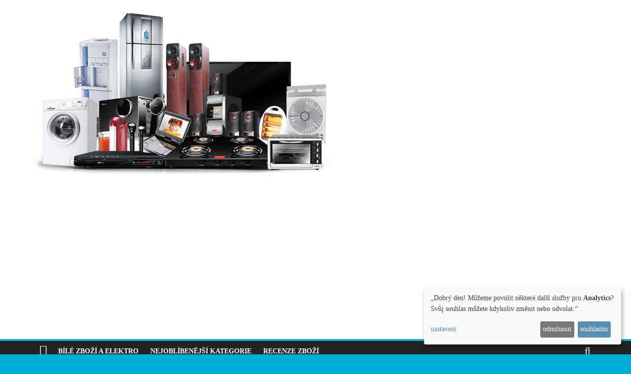

--- FILE ---
content_type: text/html; charset=UTF-8
request_url: http://www.elektrook.cz/3d-led-televize-samsung-ue55f7000
body_size: 13147
content:
<!DOCTYPE html>
<html dir="ltr" lang="cs-CZ"
	prefix="og: https://ogp.me/ns#" >
<head>
			<meta charset="UTF-8" />
		<meta name="viewport" content="width=device-width, initial-scale=1">
		<link rel="profile" href="http://gmpg.org/xfn/11" />
		<title>3D LED televize Samsung UE55F7000 | Nejlepší elektronika porovnání a recenze | Elektro OK</title>

		<!-- All in One SEO 4.3.1.1 - aioseo.com -->
		<meta name="description" content="Špičková 3D LED televize Samsung s neuvěřitelnou výbavou. Dvojitý TV tuner DVB-T/T2/C/S2, nahrávání a sledování rozdílného programu, dvoutunerový PIP, 800 Hz technologie, zabudovaná kamera, Smart TV, www prohlížeč + Wi-Fi, konverze 2D/3D, ovládání hlasem a gesty, 2× 3D brýle v balení. Kde koupit levně 3D LED televize Samsung UE55F7000? Průměrná cena přibližně 43490,- Kč Pořídit" />
		<meta name="robots" content="max-image-preview:large" />
		<meta name="keywords" content="3d led televize,samsung" />
		<link rel="canonical" href="https://www.elektrook.cz/3d-led-televize-samsung-ue55f7000" />
		<meta name="generator" content="All in One SEO (AIOSEO) 4.3.1.1 " />
		<meta property="og:locale" content="cs_CZ" />
		<meta property="og:site_name" content="Elektro OK - nejlepší elektronika porovnání, pračky, televize, notebooky, mobilní telefony, kávovary, bazény | Nejlepší elektronika porovnání Elektro OK, recenze, pračky, televize, notebooky, mobilní telefony, kávovary, bazény" />
		<meta property="og:type" content="article" />
		<meta property="og:title" content="3D LED televize Samsung UE55F7000 | Nejlepší elektronika porovnání a recenze | Elektro OK" />
		<meta property="og:description" content="Špičková 3D LED televize Samsung s neuvěřitelnou výbavou. Dvojitý TV tuner DVB-T/T2/C/S2, nahrávání a sledování rozdílného programu, dvoutunerový PIP, 800 Hz technologie, zabudovaná kamera, Smart TV, www prohlížeč + Wi-Fi, konverze 2D/3D, ovládání hlasem a gesty, 2× 3D brýle v balení. Kde koupit levně 3D LED televize Samsung UE55F7000? Průměrná cena přibližně 43490,- Kč Pořídit" />
		<meta property="og:url" content="https://www.elektrook.cz/3d-led-televize-samsung-ue55f7000" />
		<meta property="og:image" content="https://www.elektrook.cz/wp-content/uploads/OK-elektro-domaci-spotrebice-mobily-1.png" />
		<meta property="og:image:secure_url" content="https://www.elektrook.cz/wp-content/uploads/OK-elektro-domaci-spotrebice-mobily-1.png" />
		<meta property="article:published_time" content="2014-02-17T12:58:19+00:00" />
		<meta property="article:modified_time" content="2014-02-17T12:58:19+00:00" />
		<meta name="twitter:card" content="summary_large_image" />
		<meta name="twitter:title" content="3D LED televize Samsung UE55F7000 | Nejlepší elektronika porovnání a recenze | Elektro OK" />
		<meta name="twitter:description" content="Špičková 3D LED televize Samsung s neuvěřitelnou výbavou. Dvojitý TV tuner DVB-T/T2/C/S2, nahrávání a sledování rozdílného programu, dvoutunerový PIP, 800 Hz technologie, zabudovaná kamera, Smart TV, www prohlížeč + Wi-Fi, konverze 2D/3D, ovládání hlasem a gesty, 2× 3D brýle v balení. Kde koupit levně 3D LED televize Samsung UE55F7000? Průměrná cena přibližně 43490,- Kč Pořídit" />
		<meta name="twitter:image" content="https://www.elektrook.cz/wp-content/uploads/OK-elektro-domaci-spotrebice-mobily-1.png" />
		<script type="application/ld+json" class="aioseo-schema">
			{"@context":"https:\/\/schema.org","@graph":[{"@type":"Article","@id":"https:\/\/www.elektrook.cz\/3d-led-televize-samsung-ue55f7000#article","name":"3D LED televize Samsung UE55F7000 | Nejlep\u0161\u00ed elektronika porovn\u00e1n\u00ed a recenze | Elektro OK","headline":"3D LED televize Samsung UE55F7000","author":{"@id":"https:\/\/www.elektrook.cz\/author\/admin#author"},"publisher":{"@id":"https:\/\/www.elektrook.cz\/#organization"},"image":{"@type":"ImageObject","url":"https:\/\/www.elektrook.cz\/wp-content\/uploads\/OK-elektro-domaci-spotrebice-mobily-1.png","@id":"https:\/\/www.elektrook.cz\/#articleImage","caption":"OK-elektro-domaci-spotrebice-mobily"},"datePublished":"2014-02-17T12:58:19+00:00","dateModified":"2014-02-17T12:58:19+00:00","inLanguage":"cs-CZ","mainEntityOfPage":{"@id":"https:\/\/www.elektrook.cz\/3d-led-televize-samsung-ue55f7000#webpage"},"isPartOf":{"@id":"https:\/\/www.elektrook.cz\/3d-led-televize-samsung-ue55f7000#webpage"},"articleSection":"3D LED televize, Samsung"},{"@type":"BreadcrumbList","@id":"https:\/\/www.elektrook.cz\/3d-led-televize-samsung-ue55f7000#breadcrumblist","itemListElement":[{"@type":"ListItem","@id":"https:\/\/www.elektrook.cz\/#listItem","position":1,"item":{"@type":"WebPage","@id":"https:\/\/www.elektrook.cz\/","name":"Dom\u016f","description":"Elektro OK - nejlep\u0161\u00ed elektronika porovn\u00e1n\u00ed, pra\u010dky, televize, notebooky, mobiln\u00ed telefony, k\u00e1vovary, baz\u00e9ny | Akce a slevy","url":"https:\/\/www.elektrook.cz\/"}}]},{"@type":"Organization","@id":"https:\/\/www.elektrook.cz\/#organization","name":"Elektro OK","url":"https:\/\/www.elektrook.cz\/","logo":{"@type":"ImageObject","url":"https:\/\/www.elektrook.cz\/wp-content\/uploads\/OK-elektro-domaci-spotrebice-mobily-1.png","@id":"https:\/\/www.elektrook.cz\/#organizationLogo","caption":"OK-elektro-domaci-spotrebice-mobily"},"image":{"@id":"https:\/\/www.elektrook.cz\/#organizationLogo"}},{"@type":"Person","@id":"https:\/\/www.elektrook.cz\/author\/admin#author","url":"https:\/\/www.elektrook.cz\/author\/admin","name":"admin"},{"@type":"WebPage","@id":"https:\/\/www.elektrook.cz\/3d-led-televize-samsung-ue55f7000#webpage","url":"https:\/\/www.elektrook.cz\/3d-led-televize-samsung-ue55f7000","name":"3D LED televize Samsung UE55F7000 | Nejlep\u0161\u00ed elektronika porovn\u00e1n\u00ed a recenze | Elektro OK","description":"\u0160pi\u010dkov\u00e1 3D LED televize Samsung s neuv\u011b\u0159itelnou v\u00fdbavou. Dvojit\u00fd TV tuner DVB-T\/T2\/C\/S2, nahr\u00e1v\u00e1n\u00ed a sledov\u00e1n\u00ed rozd\u00edln\u00e9ho programu, dvoutunerov\u00fd PIP, 800 Hz technologie, zabudovan\u00e1 kamera, Smart TV, www prohl\u00ed\u017ee\u010d + Wi-Fi, konverze 2D\/3D, ovl\u00e1d\u00e1n\u00ed hlasem a gesty, 2\u00d7 3D br\u00fdle v balen\u00ed. Kde koupit levn\u011b 3D LED televize Samsung UE55F7000? Pr\u016fm\u011brn\u00e1 cena p\u0159ibli\u017en\u011b 43490,- K\u010d Po\u0159\u00eddit","inLanguage":"cs-CZ","isPartOf":{"@id":"https:\/\/www.elektrook.cz\/#website"},"breadcrumb":{"@id":"https:\/\/www.elektrook.cz\/3d-led-televize-samsung-ue55f7000#breadcrumblist"},"author":{"@id":"https:\/\/www.elektrook.cz\/author\/admin#author"},"creator":{"@id":"https:\/\/www.elektrook.cz\/author\/admin#author"},"datePublished":"2014-02-17T12:58:19+00:00","dateModified":"2014-02-17T12:58:19+00:00"},{"@type":"WebSite","@id":"https:\/\/www.elektrook.cz\/#website","url":"https:\/\/www.elektrook.cz\/","name":"Elektro OK","description":"Nejlep\u0161\u00ed elektronika porovn\u00e1n\u00ed Elektro OK, recenze, pra\u010dky, televize, notebooky, mobiln\u00ed telefony, k\u00e1vovary, baz\u00e9ny","inLanguage":"cs-CZ","publisher":{"@id":"https:\/\/www.elektrook.cz\/#organization"}}]}
		</script>
		<!-- All in One SEO -->

<link rel="alternate" type="application/rss+xml" title="Elektro OK - nejlepší elektronika porovnání, pračky, televize, notebooky, mobilní telefony, kávovary, bazény &raquo; RSS zdroj" href="https://www.elektrook.cz/feed" />
<link rel="alternate" type="application/rss+xml" title="Elektro OK - nejlepší elektronika porovnání, pračky, televize, notebooky, mobilní telefony, kávovary, bazény &raquo; RSS komentářů" href="https://www.elektrook.cz/comments/feed" />
<script type="text/javascript">
window._wpemojiSettings = {"baseUrl":"https:\/\/s.w.org\/images\/core\/emoji\/14.0.0\/72x72\/","ext":".png","svgUrl":"https:\/\/s.w.org\/images\/core\/emoji\/14.0.0\/svg\/","svgExt":".svg","source":{"concatemoji":"https:\/\/www.elektrook.cz\/wp-includes\/js\/wp-emoji-release.min.js?ver=6.1.1"}};
/*! This file is auto-generated */
!function(e,a,t){var n,r,o,i=a.createElement("canvas"),p=i.getContext&&i.getContext("2d");function s(e,t){var a=String.fromCharCode,e=(p.clearRect(0,0,i.width,i.height),p.fillText(a.apply(this,e),0,0),i.toDataURL());return p.clearRect(0,0,i.width,i.height),p.fillText(a.apply(this,t),0,0),e===i.toDataURL()}function c(e){var t=a.createElement("script");t.src=e,t.defer=t.type="text/javascript",a.getElementsByTagName("head")[0].appendChild(t)}for(o=Array("flag","emoji"),t.supports={everything:!0,everythingExceptFlag:!0},r=0;r<o.length;r++)t.supports[o[r]]=function(e){if(p&&p.fillText)switch(p.textBaseline="top",p.font="600 32px Arial",e){case"flag":return s([127987,65039,8205,9895,65039],[127987,65039,8203,9895,65039])?!1:!s([55356,56826,55356,56819],[55356,56826,8203,55356,56819])&&!s([55356,57332,56128,56423,56128,56418,56128,56421,56128,56430,56128,56423,56128,56447],[55356,57332,8203,56128,56423,8203,56128,56418,8203,56128,56421,8203,56128,56430,8203,56128,56423,8203,56128,56447]);case"emoji":return!s([129777,127995,8205,129778,127999],[129777,127995,8203,129778,127999])}return!1}(o[r]),t.supports.everything=t.supports.everything&&t.supports[o[r]],"flag"!==o[r]&&(t.supports.everythingExceptFlag=t.supports.everythingExceptFlag&&t.supports[o[r]]);t.supports.everythingExceptFlag=t.supports.everythingExceptFlag&&!t.supports.flag,t.DOMReady=!1,t.readyCallback=function(){t.DOMReady=!0},t.supports.everything||(n=function(){t.readyCallback()},a.addEventListener?(a.addEventListener("DOMContentLoaded",n,!1),e.addEventListener("load",n,!1)):(e.attachEvent("onload",n),a.attachEvent("onreadystatechange",function(){"complete"===a.readyState&&t.readyCallback()})),(e=t.source||{}).concatemoji?c(e.concatemoji):e.wpemoji&&e.twemoji&&(c(e.twemoji),c(e.wpemoji)))}(window,document,window._wpemojiSettings);
</script>
<style type="text/css">
img.wp-smiley,
img.emoji {
	display: inline !important;
	border: none !important;
	box-shadow: none !important;
	height: 1em !important;
	width: 1em !important;
	margin: 0 0.07em !important;
	vertical-align: -0.1em !important;
	background: none !important;
	padding: 0 !important;
}
</style>
	<link rel='stylesheet' id='wp-block-library-css' href='https://www.elektrook.cz/wp-includes/css/dist/block-library/style.min.css?ver=6.1.1' type='text/css' media='all' />
<style id='wp-block-library-theme-inline-css' type='text/css'>
.wp-block-audio figcaption{color:#555;font-size:13px;text-align:center}.is-dark-theme .wp-block-audio figcaption{color:hsla(0,0%,100%,.65)}.wp-block-audio{margin:0 0 1em}.wp-block-code{border:1px solid #ccc;border-radius:4px;font-family:Menlo,Consolas,monaco,monospace;padding:.8em 1em}.wp-block-embed figcaption{color:#555;font-size:13px;text-align:center}.is-dark-theme .wp-block-embed figcaption{color:hsla(0,0%,100%,.65)}.wp-block-embed{margin:0 0 1em}.blocks-gallery-caption{color:#555;font-size:13px;text-align:center}.is-dark-theme .blocks-gallery-caption{color:hsla(0,0%,100%,.65)}.wp-block-image figcaption{color:#555;font-size:13px;text-align:center}.is-dark-theme .wp-block-image figcaption{color:hsla(0,0%,100%,.65)}.wp-block-image{margin:0 0 1em}.wp-block-pullquote{border-top:4px solid;border-bottom:4px solid;margin-bottom:1.75em;color:currentColor}.wp-block-pullquote__citation,.wp-block-pullquote cite,.wp-block-pullquote footer{color:currentColor;text-transform:uppercase;font-size:.8125em;font-style:normal}.wp-block-quote{border-left:.25em solid;margin:0 0 1.75em;padding-left:1em}.wp-block-quote cite,.wp-block-quote footer{color:currentColor;font-size:.8125em;position:relative;font-style:normal}.wp-block-quote.has-text-align-right{border-left:none;border-right:.25em solid;padding-left:0;padding-right:1em}.wp-block-quote.has-text-align-center{border:none;padding-left:0}.wp-block-quote.is-large,.wp-block-quote.is-style-large,.wp-block-quote.is-style-plain{border:none}.wp-block-search .wp-block-search__label{font-weight:700}.wp-block-search__button{border:1px solid #ccc;padding:.375em .625em}:where(.wp-block-group.has-background){padding:1.25em 2.375em}.wp-block-separator.has-css-opacity{opacity:.4}.wp-block-separator{border:none;border-bottom:2px solid;margin-left:auto;margin-right:auto}.wp-block-separator.has-alpha-channel-opacity{opacity:1}.wp-block-separator:not(.is-style-wide):not(.is-style-dots){width:100px}.wp-block-separator.has-background:not(.is-style-dots){border-bottom:none;height:1px}.wp-block-separator.has-background:not(.is-style-wide):not(.is-style-dots){height:2px}.wp-block-table{margin:"0 0 1em 0"}.wp-block-table thead{border-bottom:3px solid}.wp-block-table tfoot{border-top:3px solid}.wp-block-table td,.wp-block-table th{word-break:normal}.wp-block-table figcaption{color:#555;font-size:13px;text-align:center}.is-dark-theme .wp-block-table figcaption{color:hsla(0,0%,100%,.65)}.wp-block-video figcaption{color:#555;font-size:13px;text-align:center}.is-dark-theme .wp-block-video figcaption{color:hsla(0,0%,100%,.65)}.wp-block-video{margin:0 0 1em}.wp-block-template-part.has-background{padding:1.25em 2.375em;margin-top:0;margin-bottom:0}
</style>
<link rel='stylesheet' id='classic-theme-styles-css' href='https://www.elektrook.cz/wp-includes/css/classic-themes.min.css?ver=1' type='text/css' media='all' />
<style id='global-styles-inline-css' type='text/css'>
body{--wp--preset--color--black: #000000;--wp--preset--color--cyan-bluish-gray: #abb8c3;--wp--preset--color--white: #ffffff;--wp--preset--color--pale-pink: #f78da7;--wp--preset--color--vivid-red: #cf2e2e;--wp--preset--color--luminous-vivid-orange: #ff6900;--wp--preset--color--luminous-vivid-amber: #fcb900;--wp--preset--color--light-green-cyan: #7bdcb5;--wp--preset--color--vivid-green-cyan: #00d084;--wp--preset--color--pale-cyan-blue: #8ed1fc;--wp--preset--color--vivid-cyan-blue: #0693e3;--wp--preset--color--vivid-purple: #9b51e0;--wp--preset--gradient--vivid-cyan-blue-to-vivid-purple: linear-gradient(135deg,rgba(6,147,227,1) 0%,rgb(155,81,224) 100%);--wp--preset--gradient--light-green-cyan-to-vivid-green-cyan: linear-gradient(135deg,rgb(122,220,180) 0%,rgb(0,208,130) 100%);--wp--preset--gradient--luminous-vivid-amber-to-luminous-vivid-orange: linear-gradient(135deg,rgba(252,185,0,1) 0%,rgba(255,105,0,1) 100%);--wp--preset--gradient--luminous-vivid-orange-to-vivid-red: linear-gradient(135deg,rgba(255,105,0,1) 0%,rgb(207,46,46) 100%);--wp--preset--gradient--very-light-gray-to-cyan-bluish-gray: linear-gradient(135deg,rgb(238,238,238) 0%,rgb(169,184,195) 100%);--wp--preset--gradient--cool-to-warm-spectrum: linear-gradient(135deg,rgb(74,234,220) 0%,rgb(151,120,209) 20%,rgb(207,42,186) 40%,rgb(238,44,130) 60%,rgb(251,105,98) 80%,rgb(254,248,76) 100%);--wp--preset--gradient--blush-light-purple: linear-gradient(135deg,rgb(255,206,236) 0%,rgb(152,150,240) 100%);--wp--preset--gradient--blush-bordeaux: linear-gradient(135deg,rgb(254,205,165) 0%,rgb(254,45,45) 50%,rgb(107,0,62) 100%);--wp--preset--gradient--luminous-dusk: linear-gradient(135deg,rgb(255,203,112) 0%,rgb(199,81,192) 50%,rgb(65,88,208) 100%);--wp--preset--gradient--pale-ocean: linear-gradient(135deg,rgb(255,245,203) 0%,rgb(182,227,212) 50%,rgb(51,167,181) 100%);--wp--preset--gradient--electric-grass: linear-gradient(135deg,rgb(202,248,128) 0%,rgb(113,206,126) 100%);--wp--preset--gradient--midnight: linear-gradient(135deg,rgb(2,3,129) 0%,rgb(40,116,252) 100%);--wp--preset--duotone--dark-grayscale: url('#wp-duotone-dark-grayscale');--wp--preset--duotone--grayscale: url('#wp-duotone-grayscale');--wp--preset--duotone--purple-yellow: url('#wp-duotone-purple-yellow');--wp--preset--duotone--blue-red: url('#wp-duotone-blue-red');--wp--preset--duotone--midnight: url('#wp-duotone-midnight');--wp--preset--duotone--magenta-yellow: url('#wp-duotone-magenta-yellow');--wp--preset--duotone--purple-green: url('#wp-duotone-purple-green');--wp--preset--duotone--blue-orange: url('#wp-duotone-blue-orange');--wp--preset--font-size--small: 13px;--wp--preset--font-size--medium: 20px;--wp--preset--font-size--large: 36px;--wp--preset--font-size--x-large: 42px;--wp--preset--spacing--20: 0.44rem;--wp--preset--spacing--30: 0.67rem;--wp--preset--spacing--40: 1rem;--wp--preset--spacing--50: 1.5rem;--wp--preset--spacing--60: 2.25rem;--wp--preset--spacing--70: 3.38rem;--wp--preset--spacing--80: 5.06rem;}:where(.is-layout-flex){gap: 0.5em;}body .is-layout-flow > .alignleft{float: left;margin-inline-start: 0;margin-inline-end: 2em;}body .is-layout-flow > .alignright{float: right;margin-inline-start: 2em;margin-inline-end: 0;}body .is-layout-flow > .aligncenter{margin-left: auto !important;margin-right: auto !important;}body .is-layout-constrained > .alignleft{float: left;margin-inline-start: 0;margin-inline-end: 2em;}body .is-layout-constrained > .alignright{float: right;margin-inline-start: 2em;margin-inline-end: 0;}body .is-layout-constrained > .aligncenter{margin-left: auto !important;margin-right: auto !important;}body .is-layout-constrained > :where(:not(.alignleft):not(.alignright):not(.alignfull)){max-width: var(--wp--style--global--content-size);margin-left: auto !important;margin-right: auto !important;}body .is-layout-constrained > .alignwide{max-width: var(--wp--style--global--wide-size);}body .is-layout-flex{display: flex;}body .is-layout-flex{flex-wrap: wrap;align-items: center;}body .is-layout-flex > *{margin: 0;}:where(.wp-block-columns.is-layout-flex){gap: 2em;}.has-black-color{color: var(--wp--preset--color--black) !important;}.has-cyan-bluish-gray-color{color: var(--wp--preset--color--cyan-bluish-gray) !important;}.has-white-color{color: var(--wp--preset--color--white) !important;}.has-pale-pink-color{color: var(--wp--preset--color--pale-pink) !important;}.has-vivid-red-color{color: var(--wp--preset--color--vivid-red) !important;}.has-luminous-vivid-orange-color{color: var(--wp--preset--color--luminous-vivid-orange) !important;}.has-luminous-vivid-amber-color{color: var(--wp--preset--color--luminous-vivid-amber) !important;}.has-light-green-cyan-color{color: var(--wp--preset--color--light-green-cyan) !important;}.has-vivid-green-cyan-color{color: var(--wp--preset--color--vivid-green-cyan) !important;}.has-pale-cyan-blue-color{color: var(--wp--preset--color--pale-cyan-blue) !important;}.has-vivid-cyan-blue-color{color: var(--wp--preset--color--vivid-cyan-blue) !important;}.has-vivid-purple-color{color: var(--wp--preset--color--vivid-purple) !important;}.has-black-background-color{background-color: var(--wp--preset--color--black) !important;}.has-cyan-bluish-gray-background-color{background-color: var(--wp--preset--color--cyan-bluish-gray) !important;}.has-white-background-color{background-color: var(--wp--preset--color--white) !important;}.has-pale-pink-background-color{background-color: var(--wp--preset--color--pale-pink) !important;}.has-vivid-red-background-color{background-color: var(--wp--preset--color--vivid-red) !important;}.has-luminous-vivid-orange-background-color{background-color: var(--wp--preset--color--luminous-vivid-orange) !important;}.has-luminous-vivid-amber-background-color{background-color: var(--wp--preset--color--luminous-vivid-amber) !important;}.has-light-green-cyan-background-color{background-color: var(--wp--preset--color--light-green-cyan) !important;}.has-vivid-green-cyan-background-color{background-color: var(--wp--preset--color--vivid-green-cyan) !important;}.has-pale-cyan-blue-background-color{background-color: var(--wp--preset--color--pale-cyan-blue) !important;}.has-vivid-cyan-blue-background-color{background-color: var(--wp--preset--color--vivid-cyan-blue) !important;}.has-vivid-purple-background-color{background-color: var(--wp--preset--color--vivid-purple) !important;}.has-black-border-color{border-color: var(--wp--preset--color--black) !important;}.has-cyan-bluish-gray-border-color{border-color: var(--wp--preset--color--cyan-bluish-gray) !important;}.has-white-border-color{border-color: var(--wp--preset--color--white) !important;}.has-pale-pink-border-color{border-color: var(--wp--preset--color--pale-pink) !important;}.has-vivid-red-border-color{border-color: var(--wp--preset--color--vivid-red) !important;}.has-luminous-vivid-orange-border-color{border-color: var(--wp--preset--color--luminous-vivid-orange) !important;}.has-luminous-vivid-amber-border-color{border-color: var(--wp--preset--color--luminous-vivid-amber) !important;}.has-light-green-cyan-border-color{border-color: var(--wp--preset--color--light-green-cyan) !important;}.has-vivid-green-cyan-border-color{border-color: var(--wp--preset--color--vivid-green-cyan) !important;}.has-pale-cyan-blue-border-color{border-color: var(--wp--preset--color--pale-cyan-blue) !important;}.has-vivid-cyan-blue-border-color{border-color: var(--wp--preset--color--vivid-cyan-blue) !important;}.has-vivid-purple-border-color{border-color: var(--wp--preset--color--vivid-purple) !important;}.has-vivid-cyan-blue-to-vivid-purple-gradient-background{background: var(--wp--preset--gradient--vivid-cyan-blue-to-vivid-purple) !important;}.has-light-green-cyan-to-vivid-green-cyan-gradient-background{background: var(--wp--preset--gradient--light-green-cyan-to-vivid-green-cyan) !important;}.has-luminous-vivid-amber-to-luminous-vivid-orange-gradient-background{background: var(--wp--preset--gradient--luminous-vivid-amber-to-luminous-vivid-orange) !important;}.has-luminous-vivid-orange-to-vivid-red-gradient-background{background: var(--wp--preset--gradient--luminous-vivid-orange-to-vivid-red) !important;}.has-very-light-gray-to-cyan-bluish-gray-gradient-background{background: var(--wp--preset--gradient--very-light-gray-to-cyan-bluish-gray) !important;}.has-cool-to-warm-spectrum-gradient-background{background: var(--wp--preset--gradient--cool-to-warm-spectrum) !important;}.has-blush-light-purple-gradient-background{background: var(--wp--preset--gradient--blush-light-purple) !important;}.has-blush-bordeaux-gradient-background{background: var(--wp--preset--gradient--blush-bordeaux) !important;}.has-luminous-dusk-gradient-background{background: var(--wp--preset--gradient--luminous-dusk) !important;}.has-pale-ocean-gradient-background{background: var(--wp--preset--gradient--pale-ocean) !important;}.has-electric-grass-gradient-background{background: var(--wp--preset--gradient--electric-grass) !important;}.has-midnight-gradient-background{background: var(--wp--preset--gradient--midnight) !important;}.has-small-font-size{font-size: var(--wp--preset--font-size--small) !important;}.has-medium-font-size{font-size: var(--wp--preset--font-size--medium) !important;}.has-large-font-size{font-size: var(--wp--preset--font-size--large) !important;}.has-x-large-font-size{font-size: var(--wp--preset--font-size--x-large) !important;}
.wp-block-navigation a:where(:not(.wp-element-button)){color: inherit;}
:where(.wp-block-columns.is-layout-flex){gap: 2em;}
.wp-block-pullquote{font-size: 1.5em;line-height: 1.6;}
</style>
<link rel='stylesheet' id='colormag_style-css' href='https://www.elektrook.cz/wp-content/themes/colormag/style.css?ver=2.1.8' type='text/css' media='all' />
<style id='colormag_style-inline-css' type='text/css'>
.colormag-button,blockquote,button,input[type=reset],input[type=button],input[type=submit],#masthead.colormag-header-clean #site-navigation.main-small-navigation .menu-toggle,.fa.search-top:hover,#masthead.colormag-header-classic #site-navigation.main-small-navigation .menu-toggle,.main-navigation ul li.focus > a,#masthead.colormag-header-classic .main-navigation ul ul.sub-menu li.focus > a,.home-icon.front_page_on,.main-navigation a:hover,.main-navigation ul li ul li a:hover,.main-navigation ul li ul li:hover>a,.main-navigation ul li.current-menu-ancestor>a,.main-navigation ul li.current-menu-item ul li a:hover,.main-navigation ul li.current-menu-item>a,.main-navigation ul li.current_page_ancestor>a,.main-navigation ul li.current_page_item>a,.main-navigation ul li:hover>a,.main-small-navigation li a:hover,.site-header .menu-toggle:hover,#masthead.colormag-header-classic .main-navigation ul ul.sub-menu li:hover > a,#masthead.colormag-header-classic .main-navigation ul ul.sub-menu li.current-menu-ancestor > a,#masthead.colormag-header-classic .main-navigation ul ul.sub-menu li.current-menu-item > a,#masthead .main-small-navigation li:hover > a,#masthead .main-small-navigation li.current-page-ancestor > a,#masthead .main-small-navigation li.current-menu-ancestor > a,#masthead .main-small-navigation li.current-page-item > a,#masthead .main-small-navigation li.current-menu-item > a,.main-small-navigation .current-menu-item>a,.main-small-navigation .current_page_item > a,.promo-button-area a:hover,#content .wp-pagenavi .current,#content .wp-pagenavi a:hover,.format-link .entry-content a,.pagination span,.comments-area .comment-author-link span,#secondary .widget-title span,.footer-widgets-area .widget-title span,.colormag-footer--classic .footer-widgets-area .widget-title span::before,.advertisement_above_footer .widget-title span,#content .post .article-content .above-entry-meta .cat-links a,.page-header .page-title span,.entry-meta .post-format i,.more-link,.no-post-thumbnail,.widget_featured_slider .slide-content .above-entry-meta .cat-links a,.widget_highlighted_posts .article-content .above-entry-meta .cat-links a,.widget_featured_posts .article-content .above-entry-meta .cat-links a,.widget_featured_posts .widget-title span,.widget_slider_area .widget-title span,.widget_beside_slider .widget-title span,.wp-block-quote,.wp-block-quote.is-style-large,.wp-block-quote.has-text-align-right{background-color:rgb(0,171,215);}#site-title a,.next a:hover,.previous a:hover,.social-links i.fa:hover,a,#masthead.colormag-header-clean .social-links li:hover i.fa,#masthead.colormag-header-classic .social-links li:hover i.fa,#masthead.colormag-header-clean .breaking-news .newsticker a:hover,#masthead.colormag-header-classic .breaking-news .newsticker a:hover,#masthead.colormag-header-classic #site-navigation .fa.search-top:hover,#masthead.colormag-header-classic #site-navigation.main-navigation .random-post a:hover .fa-random,.dark-skin #masthead.colormag-header-classic #site-navigation.main-navigation .home-icon:hover .fa,#masthead .main-small-navigation li:hover > .sub-toggle i,.better-responsive-menu #masthead .main-small-navigation .sub-toggle.active .fa,#masthead.colormag-header-classic .main-navigation .home-icon a:hover .fa,.pagination a span:hover,#content .comments-area a.comment-edit-link:hover,#content .comments-area a.comment-permalink:hover,#content .comments-area article header cite a:hover,.comments-area .comment-author-link a:hover,.comment .comment-reply-link:hover,.nav-next a,.nav-previous a,.footer-widgets-area a:hover,a#scroll-up i,#content .post .article-content .entry-title a:hover,.entry-meta .byline i,.entry-meta .cat-links i,.entry-meta a,.post .entry-title a:hover,.search .entry-title a:hover,.entry-meta .comments-link a:hover,.entry-meta .edit-link a:hover,.entry-meta .posted-on a:hover,.entry-meta .tag-links a:hover,.single #content .tags a:hover,.post-box .entry-meta .cat-links a:hover,.post-box .entry-meta .posted-on a:hover,.post.post-box .entry-title a:hover,.widget_featured_slider .slide-content .below-entry-meta .byline a:hover,.widget_featured_slider .slide-content .below-entry-meta .comments a:hover,.widget_featured_slider .slide-content .below-entry-meta .posted-on a:hover,.widget_featured_slider .slide-content .entry-title a:hover,.byline a:hover,.comments a:hover,.edit-link a:hover,.posted-on a:hover,.tag-links a:hover,.widget_highlighted_posts .article-content .below-entry-meta .byline a:hover,.widget_highlighted_posts .article-content .below-entry-meta .comments a:hover,.widget_highlighted_posts .article-content .below-entry-meta .posted-on a:hover,.widget_highlighted_posts .article-content .entry-title a:hover,.widget_featured_posts .article-content .entry-title a:hover,.related-posts-main-title .fa,.single-related-posts .article-content .entry-title a:hover, .colormag-header-classic .main-navigation ul li:hover > a{color:rgb(0,171,215);}#site-navigation{border-top-color:rgb(0,171,215);}#masthead.colormag-header-classic .main-navigation ul ul.sub-menu li:hover,#masthead.colormag-header-classic .main-navigation ul ul.sub-menu li.current-menu-ancestor,#masthead.colormag-header-classic .main-navigation ul ul.sub-menu li.current-menu-item,#masthead.colormag-header-classic #site-navigation .menu-toggle,#masthead.colormag-header-classic #site-navigation .menu-toggle:hover,#masthead.colormag-header-classic .main-navigation ul > li:hover > a,#masthead.colormag-header-classic .main-navigation ul > li.current-menu-item > a,#masthead.colormag-header-classic .main-navigation ul > li.current-menu-ancestor > a,#masthead.colormag-header-classic .main-navigation ul li.focus > a,.promo-button-area a:hover,.pagination a span:hover{border-color:rgb(0,171,215);}#secondary .widget-title,.footer-widgets-area .widget-title,.advertisement_above_footer .widget-title,.page-header .page-title,.widget_featured_posts .widget-title,.widget_slider_area .widget-title,.widget_beside_slider .widget-title{border-bottom-color:rgb(0,171,215);}@media (max-width:768px){.better-responsive-menu .sub-toggle{background-color:#00000000000300;}}.mzb-featured-posts, .mzb-social-icon, .mzb-featured-categories, .mzb-social-icons-insert{--color--light--primary:rgba(0.1);}body{--color--light--primary:rgb(0,171,215);--color--primary:rgb(0,171,215);}
</style>
<link rel='stylesheet' id='colormag-fontawesome-css' href='https://www.elektrook.cz/wp-content/themes/colormag/fontawesome/css/font-awesome.min.css?ver=2.1.8' type='text/css' media='all' />
<script type='text/javascript' src='https://www.elektrook.cz/wp-includes/js/jquery/jquery.min.js?ver=3.6.1' id='jquery-core-js'></script>
<script type='text/javascript' src='https://www.elektrook.cz/wp-includes/js/jquery/jquery-migrate.min.js?ver=3.3.2' id='jquery-migrate-js'></script>
<!--[if lte IE 8]>
<script type='text/javascript' src='https://www.elektrook.cz/wp-content/themes/colormag/js/html5shiv.min.js?ver=2.1.8' id='html5-js'></script>
<![endif]-->
<link rel="https://api.w.org/" href="https://www.elektrook.cz/wp-json/" /><link rel="alternate" type="application/json" href="https://www.elektrook.cz/wp-json/wp/v2/posts/5120" /><link rel="EditURI" type="application/rsd+xml" title="RSD" href="https://www.elektrook.cz/xmlrpc.php?rsd" />
<link rel="wlwmanifest" type="application/wlwmanifest+xml" href="https://www.elektrook.cz/wp-includes/wlwmanifest.xml" />
<meta name="generator" content="WordPress 6.1.1" />
<link rel='shortlink' href='https://www.elektrook.cz/?p=5120' />
<link rel="alternate" type="application/json+oembed" href="https://www.elektrook.cz/wp-json/oembed/1.0/embed?url=https%3A%2F%2Fwww.elektrook.cz%2F3d-led-televize-samsung-ue55f7000" />
<link rel="alternate" type="text/xml+oembed" href="https://www.elektrook.cz/wp-json/oembed/1.0/embed?url=https%3A%2F%2Fwww.elektrook.cz%2F3d-led-televize-samsung-ue55f7000&#038;format=xml" />
<style type="text/css" id="custom-background-css">
body.custom-background { background-color: #00abd7; }
</style>
	<link rel="icon" href="https://www.elektrook.cz/wp-content/uploads/icons8-smart-home-96.png" sizes="32x32" />
<link rel="icon" href="https://www.elektrook.cz/wp-content/uploads/icons8-smart-home-96.png" sizes="192x192" />
<link rel="apple-touch-icon" href="https://www.elektrook.cz/wp-content/uploads/icons8-smart-home-96.png" />
<meta name="msapplication-TileImage" content="https://www.elektrook.cz/wp-content/uploads/icons8-smart-home-96.png" />

<!-- Google Tag Manager -->
<script>(function(w,d,s,l,i){w[l]=w[l]||[];w[l].push({'gtm.start':
new Date().getTime(),event:'gtm.js'});var f=d.getElementsByTagName(s)[0],
j=d.createElement(s),dl=l!='dataLayer'?'&l='+l:'';j.async=true;j.src=
'https://www.googletagmanager.com/gtm.js?id='+i+dl;f.parentNode.insertBefore(j,f);
})(window,document,'script','dataLayer','GTM-NNPWT47');</script>
<!-- End Google Tag Manager -->

<!-- Google auto ads tag -->
<script async src="https://pagead2.googlesyndication.com/pagead/js/adsbygoogle.js?client=ca-pub-6949841206099391"
     crossorigin="anonymous"></script>
<!-- End Google Google auto ads tag -->

</head>

<body class="post-template-default single single-post postid-5120 single-format-standard custom-background wp-custom-logo wp-embed-responsive right-sidebar wide better-responsive-menu">

<!-- Google Tag Manager (noscript) -->
<noscript><iframe src="https://www.googletagmanager.com/ns.html?id=GTM-NNPWT47"
height="0" width="0" style="display:none;visibility:hidden"></iframe></noscript>
<!-- End Google Tag Manager (noscript) -->

<svg xmlns="http://www.w3.org/2000/svg" viewBox="0 0 0 0" width="0" height="0" focusable="false" role="none" style="visibility: hidden; position: absolute; left: -9999px; overflow: hidden;" ><defs><filter id="wp-duotone-dark-grayscale"><feColorMatrix color-interpolation-filters="sRGB" type="matrix" values=" .299 .587 .114 0 0 .299 .587 .114 0 0 .299 .587 .114 0 0 .299 .587 .114 0 0 " /><feComponentTransfer color-interpolation-filters="sRGB" ><feFuncR type="table" tableValues="0 0.49803921568627" /><feFuncG type="table" tableValues="0 0.49803921568627" /><feFuncB type="table" tableValues="0 0.49803921568627" /><feFuncA type="table" tableValues="1 1" /></feComponentTransfer><feComposite in2="SourceGraphic" operator="in" /></filter></defs></svg><svg xmlns="http://www.w3.org/2000/svg" viewBox="0 0 0 0" width="0" height="0" focusable="false" role="none" style="visibility: hidden; position: absolute; left: -9999px; overflow: hidden;" ><defs><filter id="wp-duotone-grayscale"><feColorMatrix color-interpolation-filters="sRGB" type="matrix" values=" .299 .587 .114 0 0 .299 .587 .114 0 0 .299 .587 .114 0 0 .299 .587 .114 0 0 " /><feComponentTransfer color-interpolation-filters="sRGB" ><feFuncR type="table" tableValues="0 1" /><feFuncG type="table" tableValues="0 1" /><feFuncB type="table" tableValues="0 1" /><feFuncA type="table" tableValues="1 1" /></feComponentTransfer><feComposite in2="SourceGraphic" operator="in" /></filter></defs></svg><svg xmlns="http://www.w3.org/2000/svg" viewBox="0 0 0 0" width="0" height="0" focusable="false" role="none" style="visibility: hidden; position: absolute; left: -9999px; overflow: hidden;" ><defs><filter id="wp-duotone-purple-yellow"><feColorMatrix color-interpolation-filters="sRGB" type="matrix" values=" .299 .587 .114 0 0 .299 .587 .114 0 0 .299 .587 .114 0 0 .299 .587 .114 0 0 " /><feComponentTransfer color-interpolation-filters="sRGB" ><feFuncR type="table" tableValues="0.54901960784314 0.98823529411765" /><feFuncG type="table" tableValues="0 1" /><feFuncB type="table" tableValues="0.71764705882353 0.25490196078431" /><feFuncA type="table" tableValues="1 1" /></feComponentTransfer><feComposite in2="SourceGraphic" operator="in" /></filter></defs></svg><svg xmlns="http://www.w3.org/2000/svg" viewBox="0 0 0 0" width="0" height="0" focusable="false" role="none" style="visibility: hidden; position: absolute; left: -9999px; overflow: hidden;" ><defs><filter id="wp-duotone-blue-red"><feColorMatrix color-interpolation-filters="sRGB" type="matrix" values=" .299 .587 .114 0 0 .299 .587 .114 0 0 .299 .587 .114 0 0 .299 .587 .114 0 0 " /><feComponentTransfer color-interpolation-filters="sRGB" ><feFuncR type="table" tableValues="0 1" /><feFuncG type="table" tableValues="0 0.27843137254902" /><feFuncB type="table" tableValues="0.5921568627451 0.27843137254902" /><feFuncA type="table" tableValues="1 1" /></feComponentTransfer><feComposite in2="SourceGraphic" operator="in" /></filter></defs></svg><svg xmlns="http://www.w3.org/2000/svg" viewBox="0 0 0 0" width="0" height="0" focusable="false" role="none" style="visibility: hidden; position: absolute; left: -9999px; overflow: hidden;" ><defs><filter id="wp-duotone-midnight"><feColorMatrix color-interpolation-filters="sRGB" type="matrix" values=" .299 .587 .114 0 0 .299 .587 .114 0 0 .299 .587 .114 0 0 .299 .587 .114 0 0 " /><feComponentTransfer color-interpolation-filters="sRGB" ><feFuncR type="table" tableValues="0 0" /><feFuncG type="table" tableValues="0 0.64705882352941" /><feFuncB type="table" tableValues="0 1" /><feFuncA type="table" tableValues="1 1" /></feComponentTransfer><feComposite in2="SourceGraphic" operator="in" /></filter></defs></svg><svg xmlns="http://www.w3.org/2000/svg" viewBox="0 0 0 0" width="0" height="0" focusable="false" role="none" style="visibility: hidden; position: absolute; left: -9999px; overflow: hidden;" ><defs><filter id="wp-duotone-magenta-yellow"><feColorMatrix color-interpolation-filters="sRGB" type="matrix" values=" .299 .587 .114 0 0 .299 .587 .114 0 0 .299 .587 .114 0 0 .299 .587 .114 0 0 " /><feComponentTransfer color-interpolation-filters="sRGB" ><feFuncR type="table" tableValues="0.78039215686275 1" /><feFuncG type="table" tableValues="0 0.94901960784314" /><feFuncB type="table" tableValues="0.35294117647059 0.47058823529412" /><feFuncA type="table" tableValues="1 1" /></feComponentTransfer><feComposite in2="SourceGraphic" operator="in" /></filter></defs></svg><svg xmlns="http://www.w3.org/2000/svg" viewBox="0 0 0 0" width="0" height="0" focusable="false" role="none" style="visibility: hidden; position: absolute; left: -9999px; overflow: hidden;" ><defs><filter id="wp-duotone-purple-green"><feColorMatrix color-interpolation-filters="sRGB" type="matrix" values=" .299 .587 .114 0 0 .299 .587 .114 0 0 .299 .587 .114 0 0 .299 .587 .114 0 0 " /><feComponentTransfer color-interpolation-filters="sRGB" ><feFuncR type="table" tableValues="0.65098039215686 0.40392156862745" /><feFuncG type="table" tableValues="0 1" /><feFuncB type="table" tableValues="0.44705882352941 0.4" /><feFuncA type="table" tableValues="1 1" /></feComponentTransfer><feComposite in2="SourceGraphic" operator="in" /></filter></defs></svg><svg xmlns="http://www.w3.org/2000/svg" viewBox="0 0 0 0" width="0" height="0" focusable="false" role="none" style="visibility: hidden; position: absolute; left: -9999px; overflow: hidden;" ><defs><filter id="wp-duotone-blue-orange"><feColorMatrix color-interpolation-filters="sRGB" type="matrix" values=" .299 .587 .114 0 0 .299 .587 .114 0 0 .299 .587 .114 0 0 .299 .587 .114 0 0 " /><feComponentTransfer color-interpolation-filters="sRGB" ><feFuncR type="table" tableValues="0.098039215686275 1" /><feFuncG type="table" tableValues="0 0.66274509803922" /><feFuncB type="table" tableValues="0.84705882352941 0.41960784313725" /><feFuncA type="table" tableValues="1 1" /></feComponentTransfer><feComposite in2="SourceGraphic" operator="in" /></filter></defs></svg>		<div id="page" class="hfeed site">
				<a class="skip-link screen-reader-text" href="#main">Přeskočit na obsah</a>
				<header id="masthead" class="site-header clearfix ">
				<div id="header-text-nav-container" class="clearfix">
		
		<div class="inner-wrap">
			<div id="header-text-nav-wrap" class="clearfix">

				<div id="header-left-section">
											<div id="header-logo-image">
							<a href="https://www.elektrook.cz/" class="custom-logo-link" rel="home"><img src="https://www.elektrook.cz/wp-content/uploads/OK-elektro-domaci-spotrebice-mobily-1.png" class="custom-logo" alt="OK-elektro-domaci-spotrebice-mobily" decoding="async" /></a>						</div><!-- #header-logo-image -->
						
					<div id="header-text" class="screen-reader-text">
													<h3 id="site-title">
								<a href="https://www.elektrook.cz/" title="Elektro OK &#8211; nejlepší elektronika porovnání, pračky, televize, notebooky, mobilní telefony, kávovary, bazény" rel="home">Elektro OK &#8211; nejlepší elektronika porovnání, pračky, televize, notebooky, mobilní telefony, kávovary, bazény</a>
							</h3>
						
													<p id="site-description">
								Nejlepší elektronika porovnání Elektro OK, recenze, pračky, televize, notebooky, mobilní telefony, kávovary, bazény							</p><!-- #site-description -->
											</div><!-- #header-text -->
				</div><!-- #header-left-section -->

				<div id="header-right-section">
									</div><!-- #header-right-section -->

			</div><!-- #header-text-nav-wrap -->
		</div><!-- .inner-wrap -->

		
		<nav id="site-navigation" class="main-navigation clearfix" role="navigation">
			<div class="inner-wrap clearfix">
				
					<div class="home-icon">
						<a href="https://www.elektrook.cz/"
						   title="Elektro OK &#8211; nejlepší elektronika porovnání, pračky, televize, notebooky, mobilní telefony, kávovary, bazény"
						>
							<i class="fa fa-home"></i>
						</a>
					</div>
				
									<div class="search-random-icons-container">
													<div class="top-search-wrap">
								<i class="fa fa-search search-top"></i>
								<div class="search-form-top">
									
<form action="https://www.elektrook.cz/" class="search-form searchform clearfix" method="get" role="search">

	<div class="search-wrap">
		<input type="search"
		       class="s field"
		       name="s"
		       value=""
		       placeholder="Hledat"
		/>

		<button class="search-icon" type="submit"></button>
	</div>

</form><!-- .searchform -->
								</div>
							</div>
											</div>
				
				<p class="menu-toggle"></p>
				<div class="menu"><ul><li class="page_item page-item-2"><a href="https://www.elektrook.cz/bile-zbozi-elektro">Bílé zboží a elektro</a></li><li class="page_item page-item-8866"><a href="https://www.elektrook.cz/nejoblibenejsi-kategorie">Nejoblíbenější kategorie</a></li><li class="page_item page-item-330"><a href="https://www.elektrook.cz/recenze-zbozi">Recenze zboží</a></li></ul></div>
			</div>
		</nav>

				</div><!-- #header-text-nav-container -->
				</header><!-- #masthead -->
				<div id="main" class="clearfix">
				<div class="inner-wrap clearfix">
		


	<div id="primary">
		<div id="content" class="clearfix">

			
<article id="post-5120" class="post-5120 post type-post status-publish format-standard hentry tag-3d-led-televize tag-samsung">
	
	
	<div class="article-content clearfix">

		
		<header class="entry-header">
			<h1 class="entry-title">
				3D LED televize Samsung UE55F7000			</h1>
		</header>



		

		<div class="entry-content clearfix">
			<p>Špičková 3D LED televize Samsung s neuvěřitelnou výbavou. Dvojitý TV tuner DVB-T/T2/C/S2, nahrávání a sledování rozdílného programu, dvoutunerový PIP, 800 Hz technologie, zabudovaná kamera, Smart TV, www prohlížeč + Wi-Fi, konverze 2D/3D, ovládání hlasem a gesty, 2× 3D brýle v balení.</p>
<p><a href='http://3d-televize.heureka.cz/#utm_source=elektrook.cz&#038;utm_medium=affiliate&#038;utm_campaign=21672&#038;utm_content=Text%20link' target='_blank' rel='nofollow'><img src='http://www.elektrook.cz/obrazky/15921819.jpg' alt='Samsung, 3D LED televize 3D LED televize Samsung UE55F7000' class='alignleft' style='margin: 10px;' title='3D LED televize Samsung UE55F7000'></a></p>
<p>
<strong>Kde koupit levně <a href='http://3d-televize.heureka.cz/#utm_source=elektrook.cz&#038;utm_medium=affiliate&#038;utm_campaign=21672&#038;utm_content=Text%20link' target='_blank' rel='nofollow'><br />
3D LED televize Samsung UE55F7000</a></strong>?</p>
<p>Průměrná cena přibližně 43490,- Kč</p>
<p>Pořídit nejlevnější<br />
<a href='http://3d-televize.heureka.cz/#utm_source=elektrook.cz&#038;utm_medium=affiliate&#038;utm_campaign=21672&#038;utm_content=Text%20link' target='_blank' rel='nofollow'>3D LED televize Samsung UE55F7000 Samsung, 3D LED televize recenze, srovnání, akce >></a></p>
		</div>

	</div>

	</article>
	
		</div><!-- #content -->
































<br><br>


<span class="tag-links"><i class="fa fa-tags"></i><a href="https://www.elektrook.cz/tag/3d-led-televize" rel="tag">3D LED televize</a>, <a href="https://www.elektrook.cz/tag/samsung" rel="tag">Samsung</a></span>
		<ul class="default-wp-page clearfix">
			<li class="previous"><a href="https://www.elektrook.cz/3d-led-televize-lg-47la620s" rel="prev"><span class="meta-nav">&larr;</span> 3D LED televize LG 47LA620S</a></li>
			<li class="next"><a href="https://www.elektrook.cz/3d-led-televize-samsung-ue40f6400" rel="next">3D LED televize Samsung UE40F6400 <span class="meta-nav">&rarr;</span></a></li>
		</ul>

		
	<div class="related-posts-wrapper">

		<h4 class="related-posts-main-title">
			<i class="fa fa-thumbs-up"></i><span></span>
		</h4>

		<div class="related-posts clearfix">

							<div class="single-related-posts">

					
					<div class="article-content">
						<h3 class="entry-title">
							<a href="https://www.elektrook.cz/samsung-rs61781gdsreo-okamzita-sleva-10-000-kc" rel="bookmark" title="Samsung RS61781GDSR/EO + prodloužená záruka">
								Samsung RS61781GDSR/EO + prodloužená záruka							</a>
						</h3><!--/.post-title-->

						<div class="below-entry-meta">
			<span class="posted-on"><a href="https://www.elektrook.cz/samsung-rs61781gdsreo-okamzita-sleva-10-000-kc" title="11.58" rel="bookmark"><i class="fa fa-calendar-o"></i> <time class="entry-date published updated" datetime="2013-09-11T11:58:43+00:00">11.9.2013</time></a></span>
			<span class="byline">
				<span class="author vcard">
					<i class="fa fa-user"></i>
					<a class="url fn n"
					   href="https://www.elektrook.cz/author/admin"
					   title="admin"
					>
						admin					</a>
				</span>
			</span>

			</div>					</div>

				</div><!--/.related-->
							<div class="single-related-posts">

					
					<div class="article-content">
						<h3 class="entry-title">
							<a href="https://www.elektrook.cz/3d-led-televize-philips-47pfl7108k12" rel="bookmark" title="3D LED televize Philips 47PFL7108K/12">
								3D LED televize Philips 47PFL7108K/12							</a>
						</h3><!--/.post-title-->

						<div class="below-entry-meta">
			<span class="posted-on"><a href="https://www.elektrook.cz/3d-led-televize-philips-47pfl7108k12" title="12.19" rel="bookmark"><i class="fa fa-calendar-o"></i> <time class="entry-date published updated" datetime="2014-02-17T12:19:21+00:00">17.2.2014</time></a></span>
			<span class="byline">
				<span class="author vcard">
					<i class="fa fa-user"></i>
					<a class="url fn n"
					   href="https://www.elektrook.cz/author/admin"
					   title="admin"
					>
						admin					</a>
				</span>
			</span>

			</div>					</div>

				</div><!--/.related-->
							<div class="single-related-posts">

					
					<div class="article-content">
						<h3 class="entry-title">
							<a href="https://www.elektrook.cz/samsung-galaxy-s-4-mini-i9195-nfc-lte-cerny" rel="bookmark" title="Samsung Galaxy S 4 mini i9195, NFC, LTE, černý">
								Samsung Galaxy S 4 mini i9195, NFC, LTE, černý							</a>
						</h3><!--/.post-title-->

						<div class="below-entry-meta">
			<span class="posted-on"><a href="https://www.elektrook.cz/samsung-galaxy-s-4-mini-i9195-nfc-lte-cerny" title="13.10" rel="bookmark"><i class="fa fa-calendar-o"></i> <time class="entry-date published" datetime="2014-07-20T13:10:06+00:00">20.7.2014</time><time class="updated" datetime="2015-01-11T12:15:56+00:00">11.1.2015</time></a></span>
			<span class="byline">
				<span class="author vcard">
					<i class="fa fa-user"></i>
					<a class="url fn n"
					   href="https://www.elektrook.cz/author/admin"
					   title="admin"
					>
						admin					</a>
				</span>
			</span>

			</div>					</div>

				</div><!--/.related-->
			
		</div><!--/.post-related-->

	</div>

	<aside id="block-3" class="widget widget_block clearfix">
<h4>DOPORUČUJEME</h4>
</aside><aside id="block-14" class="widget widget_block widget_tag_cloud clearfix"><p class="is-style-outline wp-block-tag-cloud"><a href="https://www.elektrook.cz/tag/bosch" class="tag-cloud-link tag-link-19 tag-link-position-1" style="font-size: 15.575757575758pt;" aria-label="Bosch (304 items)">Bosch</a>
<a href="https://www.elektrook.cz/tag/electrolux" class="tag-cloud-link tag-link-20 tag-link-position-2" style="font-size: 16.787878787879pt;" aria-label="Electrolux (328 items)">Electrolux</a>
<a href="https://www.elektrook.cz/tag/gorenje" class="tag-cloud-link tag-link-21 tag-link-position-3" style="font-size: 10.121212121212pt;" aria-label="Gorenje (199 items)">Gorenje</a>
<a href="https://www.elektrook.cz/tag/kavovar-espresso" class="tag-cloud-link tag-link-104 tag-link-position-4" style="font-size: 9.5151515151515pt;" aria-label="Kávovar espresso (189 items)">Kávovar espresso</a>
<a href="https://www.elektrook.cz/tag/lednicka-s-mrazakem" class="tag-cloud-link tag-link-298 tag-link-position-5" style="font-size: 18pt;" aria-label="Lednička s mrazákem (360 items)">Lednička s mrazákem</a>
<a href="https://www.elektrook.cz/tag/led-televize" class="tag-cloud-link tag-link-528 tag-link-position-6" style="font-size: 8pt;" aria-label="LED televize (169 items)">LED televize</a>
<a href="https://www.elektrook.cz/tag/mora" class="tag-cloud-link tag-link-39 tag-link-position-7" style="font-size: 8.6060606060606pt;" aria-label="MORA (176 items)">MORA</a>
<a href="https://www.elektrook.cz/tag/notebook" class="tag-cloud-link tag-link-208 tag-link-position-8" style="font-size: 14.363636363636pt;" aria-label="Notebook (275 items)">Notebook</a>
<a href="https://www.elektrook.cz/tag/philips" class="tag-cloud-link tag-link-113 tag-link-position-9" style="font-size: 9.5151515151515pt;" aria-label="Philips (190 items)">Philips</a>
<a href="https://www.elektrook.cz/tag/pracka-s-prednim-plnenim" class="tag-cloud-link tag-link-346 tag-link-position-10" style="font-size: 10.424242424242pt;" aria-label="Pračka s předním plněním (201 items)">Pračka s předním plněním</a>
<a href="https://www.elektrook.cz/tag/rychlovarna-konvice" class="tag-cloud-link tag-link-137 tag-link-position-11" style="font-size: 14.969696969697pt;" aria-label="Rychlovarná konvice (288 items)">Rychlovarná konvice</a>
<a href="https://www.elektrook.cz/tag/samsung" class="tag-cloud-link tag-link-24 tag-link-position-12" style="font-size: 13.454545454545pt;" aria-label="Samsung (259 items)">Samsung</a>
<a href="https://www.elektrook.cz/tag/sencor" class="tag-cloud-link tag-link-97 tag-link-position-13" style="font-size: 14.060606060606pt;" aria-label="SENCOR (266 items)">SENCOR</a>
<a href="https://www.elektrook.cz/tag/tablet" class="tag-cloud-link tag-link-213 tag-link-position-14" style="font-size: 12.545454545455pt;" aria-label="Tablet (238 items)">Tablet</a>
<a href="https://www.elektrook.cz/tag/vestavna-trouba" class="tag-cloud-link tag-link-347 tag-link-position-15" style="font-size: 12.848484848485pt;" aria-label="Vestavná trouba (247 items)">Vestavná trouba</a>
<a href="https://www.elektrook.cz/tag/whirlpool" class="tag-cloud-link tag-link-26 tag-link-position-16" style="font-size: 15.575757575758pt;" aria-label="Whirlpool (302 items)">Whirlpool</a></p></aside><aside id="block-22" class="widget widget_block clearfix">

</aside>
	</div><!-- #primary -->


<div id="secondary">
	

	<aside id="block-23" class="widget widget_block widget_recent_entries clearfix"><ul class="wp-block-latest-posts__list wp-block-latest-posts"><li><div class="wp-block-latest-posts__featured-image alignleft"><a href="https://www.elektrook.cz/ochlazovace-vzduchu-nejlepsi-reseni-pro-horke-letni-dny" aria-label="Ochlazovače vzduchu: Nejlepší řešení pro horké letní dny"><img width="150" height="68" src="https://www.elektrook.cz/wp-content/uploads/ochlazovace-vzduchu-nejlepsi-reseni-pro-horke-letni-dny.webp" class="attachment-thumbnail size-thumbnail wp-post-image" alt="" decoding="async" loading="lazy" style="max-width:75px;max-height:75px;" /></a></div><a class="wp-block-latest-posts__post-title" href="https://www.elektrook.cz/ochlazovace-vzduchu-nejlepsi-reseni-pro-horke-letni-dny">Ochlazovače vzduchu: Nejlepší řešení pro horké letní dny</a></li>
<li><a class="wp-block-latest-posts__post-title" href="https://www.elektrook.cz/vysavace-na-okna-dokonaly-pomocnik-pro-cista-okna-bez-namahy">Vysavače na okna, dokonalý pomocník pro čistá okna bez námahy?</a></li>
<li><div class="wp-block-latest-posts__featured-image alignleft"><a href="https://www.elektrook.cz/elektricka-udirna-drevena-udirna-nebo-zahradni-krby-s-udirnou" aria-label="Elektrická udírna, dřevěná udírna nebo zahradní krby s udírnou"><img width="150" height="150" src="https://www.elektrook.cz/wp-content/uploads/elektricka-udirna-drevena-udirna-nebo-zahradni-krby-s-udirnou-150x150.jpg" class="attachment-thumbnail size-thumbnail wp-post-image" alt="" decoding="async" loading="lazy" style="max-width:75px;max-height:75px;" /></a></div><a class="wp-block-latest-posts__post-title" href="https://www.elektrook.cz/elektricka-udirna-drevena-udirna-nebo-zahradni-krby-s-udirnou">Elektrická udírna, dřevěná udírna nebo zahradní krby s udírnou</a></li>
<li><div class="wp-block-latest-posts__featured-image alignleft"><a href="https://www.elektrook.cz/nejlepsi-chytre-hodinky-pro-deti-s-gps" aria-label="Nejlepší chytré hodinky pro děti s GPS"><img width="150" height="150" src="https://www.elektrook.cz/wp-content/uploads/nejlepsi-chytre-hodinky-pro-deti-s-gps-150x150.jpg" class="attachment-thumbnail size-thumbnail wp-post-image" alt="" decoding="async" loading="lazy" style="max-width:75px;max-height:75px;" /></a></div><a class="wp-block-latest-posts__post-title" href="https://www.elektrook.cz/nejlepsi-chytre-hodinky-pro-deti-s-gps">Nejlepší chytré hodinky pro děti s GPS</a></li>
<li><div class="wp-block-latest-posts__featured-image alignleft"><a href="https://www.elektrook.cz/nejprodavanejsi-tlakova-mycka-karcher-k5" aria-label="Nejprodávanější tlaková myčka Kärcher K5"><img width="150" height="150" src="https://www.elektrook.cz/wp-content/uploads/nejprodavanejsi-tlakova-mycka-karcher-k5-1.jpg" class="attachment-thumbnail size-thumbnail wp-post-image" alt="" decoding="async" loading="lazy" style="max-width:75px;max-height:75px;" srcset="https://www.elektrook.cz/wp-content/uploads/nejprodavanejsi-tlakova-mycka-karcher-k5-1.jpg 1600w, https://www.elektrook.cz/wp-content/uploads/nejprodavanejsi-tlakova-mycka-karcher-k5-1-300x300.jpg 300w" sizes="(max-width: 150px) 100vw, 150px" /></a></div><a class="wp-block-latest-posts__post-title" href="https://www.elektrook.cz/nejprodavanejsi-tlakova-mycka-karcher-k5">Nejprodávanější tlaková myčka Kärcher K5</a></li>
<li><div class="wp-block-latest-posts__featured-image alignleft"><a href="https://www.elektrook.cz/nejlepsi-3d-pero-na-trhu-jak-si-vybrat-to-spravne" aria-label="Nejlepší 3D pero na trhu: Jak si vybrat to správné?"><img width="150" height="150" src="https://www.elektrook.cz/wp-content/uploads/nejlepsi-3d-pero-na-trhu-jak-si-vybrat-to-spravne-150x150.jpg" class="attachment-thumbnail size-thumbnail wp-post-image" alt="" decoding="async" loading="lazy" style="max-width:75px;max-height:75px;" /></a></div><a class="wp-block-latest-posts__post-title" href="https://www.elektrook.cz/nejlepsi-3d-pero-na-trhu-jak-si-vybrat-to-spravne">Nejlepší 3D pero na trhu: Jak si vybrat to správné?</a></li>
<li><div class="wp-block-latest-posts__featured-image alignleft"><a href="https://www.elektrook.cz/nejlepsi-chytre-hodinky-top-5-srovnani-fitness-naramku-2023" aria-label="Nejlepší chytré hodinky TOP 5 &#8211; srovnání fitness náramků 2024"><img width="150" height="150" src="https://www.elektrook.cz/wp-content/uploads/chytre-hodinky-apple-watch-8-150x150.jpg" class="attachment-thumbnail size-thumbnail wp-post-image" alt="TOP 5 chytre hodinky 2032 Apple-watch-8" decoding="async" loading="lazy" style="max-width:75px;max-height:75px;" /></a></div><a class="wp-block-latest-posts__post-title" href="https://www.elektrook.cz/nejlepsi-chytre-hodinky-top-5-srovnani-fitness-naramku-2023">Nejlepší chytré hodinky TOP 5 &#8211; srovnání fitness náramků 2024</a></li>
</ul></aside><aside id="categories-3" class="widget widget_categories clearfix"><h3 class="widget-title"><span>KATEGORIE</span></h3>
			<ul>
					<li class="cat-item cat-item-10"><a href="https://www.elektrook.cz/category/audio">Audio</a>
</li>
	<li class="cat-item cat-item-938"><a href="https://www.elektrook.cz/category/auto-moto">Auto-moto</a>
</li>
	<li class="cat-item cat-item-900"><a href="https://www.elektrook.cz/category/dum-a-zahrada/bazeny">Bazény</a>
</li>
	<li class="cat-item cat-item-895"><a href="https://www.elektrook.cz/category/chytre-hodinky">Chytré hodinky</a>
</li>
	<li class="cat-item cat-item-388"><a href="https://www.elektrook.cz/category/cisticky-vzduchu">Čističky vzduchu</a>
</li>
	<li class="cat-item cat-item-195"><a href="https://www.elektrook.cz/category/ctecky">Čtečky elektronických knih</a>
</li>
	<li class="cat-item cat-item-398"><a href="https://www.elektrook.cz/category/digestore">Digestoře</a>
</li>
	<li class="cat-item cat-item-162"><a href="https://www.elektrook.cz/category/domaci-kino">Domácí kino</a>
</li>
	<li class="cat-item cat-item-90"><a href="https://www.elektrook.cz/category/domaci-pekarny">Domácí pekárny</a>
</li>
	<li class="cat-item cat-item-167"><a href="https://www.elektrook.cz/category/dum-a-zahrada">Dům a zahrada</a>
</li>
	<li class="cat-item cat-item-807"><a href="https://www.elektrook.cz/category/elektricke-hrnce">Elektrické hrnce</a>
</li>
	<li class="cat-item cat-item-435"><a href="https://www.elektrook.cz/category/elektricke-panve">Elektrické pánve</a>
</li>
	<li class="cat-item cat-item-439"><a href="https://www.elektrook.cz/category/elektricke-varice">Elektrické vařiče</a>
</li>
	<li class="cat-item cat-item-862"><a href="https://www.elektrook.cz/category/elektricky-gril">Elektrický gril</a>
</li>
	<li class="cat-item cat-item-274"><a href="https://www.elektrook.cz/category/fotoaparaty">Fotoaparáty</a>
</li>
	<li class="cat-item cat-item-818"><a href="https://www.elektrook.cz/category/fritovaci-hrnce">Fritovací hrnce</a>
</li>
	<li class="cat-item cat-item-179"><a href="https://www.elektrook.cz/category/auto-moto/gps-navigace">GPS navigace</a>
</li>
	<li class="cat-item cat-item-11"><a href="https://www.elektrook.cz/category/herni-konzole">Herní konzole</a>
</li>
	<li class="cat-item cat-item-476"><a href="https://www.elektrook.cz/category/holici-strojky">Holicí strojky</a>
</li>
	<li class="cat-item cat-item-1"><a href="https://www.elektrook.cz/category/kavovary-espressa">Kávovary</a>
</li>
	<li class="cat-item cat-item-135"><a href="https://www.elektrook.cz/category/roboty">Kuchyňské Roboty</a>
</li>
	<li class="cat-item cat-item-6"><a href="https://www.elektrook.cz/category/lcd-televize">LCD televize</a>
</li>
	<li class="cat-item cat-item-527"><a href="https://www.elektrook.cz/category/led-tv">LED TV</a>
</li>
	<li class="cat-item cat-item-14"><a href="https://www.elektrook.cz/category/lednicky">Ledničky</a>
</li>
	<li class="cat-item cat-item-943"><a href="https://www.elektrook.cz/category/auto-moto/letni-pneu">Letní pneu</a>
</li>
	<li class="cat-item cat-item-32"><a href="https://www.elektrook.cz/category/mikrovlnne-trouby">Mikrovlnné trouby</a>
</li>
	<li class="cat-item cat-item-124"><a href="https://www.elektrook.cz/category/mixery">Mixéry</a>
</li>
	<li class="cat-item cat-item-8"><a href="https://www.elektrook.cz/category/mobilni-telefony">Mobilní telefony</a>
</li>
	<li class="cat-item cat-item-42"><a href="https://www.elektrook.cz/category/mrazaky">Mrazáky</a>
</li>
	<li class="cat-item cat-item-44"><a href="https://www.elektrook.cz/category/mycky">Myčky</a>
</li>
	<li class="cat-item cat-item-944"><a href="https://www.elektrook.cz/category/auto-moto/vse-na-motorku">Na motorku</a>
</li>
	<li class="cat-item cat-item-7"><a href="https://www.elektrook.cz/category/notebooky">Notebooky</a>
</li>
	<li class="cat-item cat-item-820"><a href="https://www.elektrook.cz/category/odstavnovace">Odšťavňovače</a>
</li>
	<li class="cat-item cat-item-5"><a href="https://www.elektrook.cz/category/kuchyne">Ostatní do kuchyně</a>
</li>
	<li class="cat-item cat-item-49"><a href="https://www.elektrook.cz/category/pracky">Pračky</a>
</li>
	<li class="cat-item cat-item-878"><a href="https://www.elektrook.cz/category/roboticky-vysavac">Robotický vysavač</a>
</li>
	<li class="cat-item cat-item-823"><a href="https://www.elektrook.cz/category/rychlovarne-konvice">Rychlovarné konvice</a>
</li>
	<li class="cat-item cat-item-937"><a href="https://www.elektrook.cz/category/dum-a-zahrada/sekacky-na-travu">Sekačky na trávu</a>
</li>
	<li class="cat-item cat-item-872"><a href="https://www.elektrook.cz/category/set-top-boxy">Set-top boxy</a>
</li>
	<li class="cat-item cat-item-4"><a href="https://www.elektrook.cz/category/sici-stroje">Šicí stroje</a>
</li>
	<li class="cat-item cat-item-140"><a href="https://www.elektrook.cz/category/sodastream">Sodastream</a>
</li>
	<li class="cat-item cat-item-54"><a href="https://www.elektrook.cz/category/sporaky">Sporáky</a>
</li>
	<li class="cat-item cat-item-826"><a href="https://www.elektrook.cz/category/susicky-potravin">Sušičky potravin</a>
</li>
	<li class="cat-item cat-item-851"><a href="https://www.elektrook.cz/category/susicky">Sušičky prádla</a>
</li>
	<li class="cat-item cat-item-12"><a href="https://www.elektrook.cz/category/tablety">Tablety</a>
</li>
	<li class="cat-item cat-item-218"><a href="https://www.elektrook.cz/category/tiskarny">Tiskárny</a>
</li>
	<li class="cat-item cat-item-731"><a href="https://www.elektrook.cz/category/trouby">Trouby</a>
</li>
	<li class="cat-item cat-item-353"><a href="https://www.elektrook.cz/category/ultrabooky">Ultrabooky</a>
</li>
	<li class="cat-item cat-item-3"><a href="https://www.elektrook.cz/category/varne-desky">Varné desky</a>
</li>
	<li class="cat-item cat-item-355"><a href="https://www.elektrook.cz/category/varne-konvice">Varné konvice</a>
</li>
	<li class="cat-item cat-item-143"><a href="https://www.elektrook.cz/category/vysavace">Vysavače</a>
</li>
	<li class="cat-item cat-item-152"><a href="https://www.elektrook.cz/category/zehlicky">Žehličky</a>
</li>
	<li class="cat-item cat-item-9"><a href="https://www.elektrook.cz/category/zehlicky-na-vlasy">Žehličky na vlasy</a>
</li>
			</ul>

			</aside>
	</div>
		</div><!-- .inner-wrap -->
				</div><!-- #main -->
					<div class="advertisement_above_footer">
				<div class="inner-wrap">
					<aside id="block-5" class="widget widget_block clearfix"></aside>				</div>
			</div>
					<footer id="colophon" class="clearfix ">
				<div class="footer-socket-wrapper clearfix">
			<div class="inner-wrap">
				<div class="footer-socket-area">
		
		<div class="footer-socket-right-section">
					</div>

				<div class="footer-socket-left-section">
		 end of hide --><div class="copyright">Copyright &copy; 2026 <a href="https://www.elektrook.cz/" title="Elektro OK &#8211; nejlepší elektronika porovnání, pračky, televize, notebooky, mobilní telefony, kávovary, bazény" ><span>Elektro OK &#8211; nejlepší elektronika porovnání, pračky, televize, notebooky, mobilní telefony, kávovary, bazény</span></a>. Všechna práva vyhrazena.<br><!-- hide footerŠablona: <a href="https://themegrill.com/themes/colormag" target="_blank" title="ColorMag" rel="nofollow"><span>ColorMag</span></a> od ThemeGrill. Používáme <a href="https://wordpress.org" target="_blank" title="WordPress" rel="nofollow"><span>WordPress</span></a> (v češtině).</div>		</div>
				</div><!-- .footer-socket-area -->
					</div><!-- .inner-wrap -->
		</div><!-- .footer-socket-wrapper -->
				</footer><!-- #colophon -->
				<a href="#masthead" id="scroll-up"><i class="fa fa-chevron-up"></i></a>
				</div><!-- #page -->
		<script type='text/javascript' src='https://www.elektrook.cz/wp-content/themes/colormag/js/jquery.bxslider.min.js?ver=2.1.8' id='colormag-bxslider-js'></script>
<script type='text/javascript' src='https://www.elektrook.cz/wp-content/themes/colormag/js/navigation.min.js?ver=2.1.8' id='colormag-navigation-js'></script>
<script type='text/javascript' src='https://www.elektrook.cz/wp-content/themes/colormag/js/fitvids/jquery.fitvids.min.js?ver=2.1.8' id='colormag-fitvids-js'></script>
<script type='text/javascript' src='https://www.elektrook.cz/wp-content/themes/colormag/js/skip-link-focus-fix.min.js?ver=2.1.8' id='colormag-skip-link-focus-fix-js'></script>
<script type='text/javascript' src='https://www.elektrook.cz/wp-content/themes/colormag/js/colormag-custom.min.js?ver=2.1.8' id='colormag-custom-js'></script>

<script async type="text/javascript" src="//serve.affiliate.heureka.cz/js/trixam.min.js"></script>
</body>

</body>
</html>


--- FILE ---
content_type: text/html; charset=utf-8
request_url: https://www.google.com/recaptcha/api2/aframe
body_size: 249
content:
<!DOCTYPE HTML><html><head><meta http-equiv="content-type" content="text/html; charset=UTF-8"></head><body><script nonce="Mc1863XvBb45Pn_lhIEVfw">/** Anti-fraud and anti-abuse applications only. See google.com/recaptcha */ try{var clients={'sodar':'https://pagead2.googlesyndication.com/pagead/sodar?'};window.addEventListener("message",function(a){try{if(a.source===window.parent){var b=JSON.parse(a.data);var c=clients[b['id']];if(c){var d=document.createElement('img');d.src=c+b['params']+'&rc='+(localStorage.getItem("rc::a")?sessionStorage.getItem("rc::b"):"");window.document.body.appendChild(d);sessionStorage.setItem("rc::e",parseInt(sessionStorage.getItem("rc::e")||0)+1);localStorage.setItem("rc::h",'1768740247332');}}}catch(b){}});window.parent.postMessage("_grecaptcha_ready", "*");}catch(b){}</script></body></html>